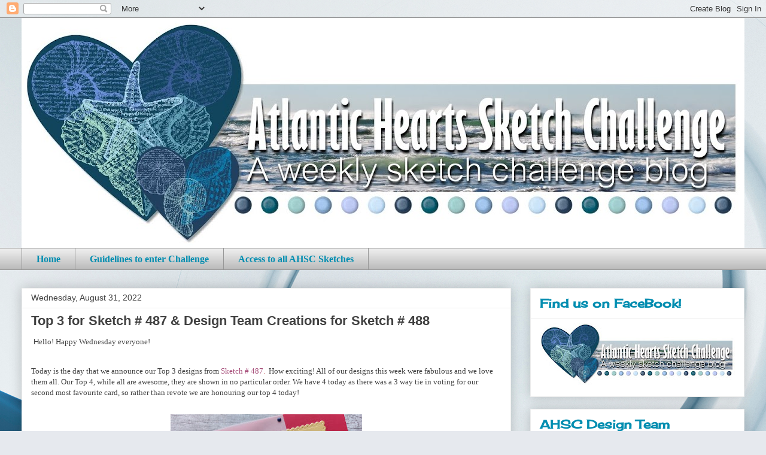

--- FILE ---
content_type: text/html; charset=UTF-8
request_url: https://fresh.inlinkz.com/widget/99999dd3fa9144d18dd006da53958d24
body_size: 2679
content:
<!DOCTYPE html>
<html lang="en">
<head>
    <meta charset="utf-8">
    <meta http-equiv="X-UA-Compatible" content="IE=edge">
    <meta name="viewport" content="width=device-width, initial-scale=1">
    

    <link rel="stylesheet" href="/css/widget/app.css?id=c0f0f1ea1d2b47ba2fa4">

    <!-- CSRF Token -->
    <meta name="w-csrf-token" content="NtWuZfuCiztu5QiEDRRn6Y8eChqTDdPc7KEEEwaV">

    <style>
        #please-wait {
            position: absolute;
            top: 0;
            left: 0;
            width: 100%;
            height: 200px;
            transition: 0.15s all ease;
            opacity: 1;
            pointer-events: none;
            z-index: 99;
        }

        #please-wait > span {
            position: absolute;
            transform: translateX(-50%) translateY(-50%);
            top: 50%;
            left: 50%;
            text-align: center;
            /*padding: 13px;*/
            font-size: 15px;
            font-weight: bold;
            color: #3498db;
            border-radius: 4px;
            line-height: 1;
        }

        #frog-loader {
            transition: fill-opacity 0.5s, stroke-width 0.5s, opacity 0.5s;
            width: 90px;
            padding-bottom: 10px;
            fill: #3498db;
            fill-opacity: 0;
            stroke: #3498db;
            stroke-width: 5px;
            opacity: 0;
        }

        #frog-loader.loaded {
            stroke-width: 0;
            fill-opacity: 1;
        }

        #frog-loading {
            font-size: 20px;
        }

        .transparent-body {
            background: transparent;
            border: 1px solid rgba(240,240,240,0.5);
            border-radius: 2px;
        }

        #fallback {
            position: absolute;
            transform: translateX(-50%) translateY(-50%);
            top: 90%;
            left: 50%;
            text-align: center;
            font-size: 15px;
            display: none;
        }

        #fallback.shown {
            display: block;
        }

        #fallback a {
            color: #5f5f5f;
        }

        #fallback a:hover {
            color: #000;
        }
    </style>
</head>


<body class="">
    <!--FROG LOADER-->
    <div id="please-wait">
        <span>
            <div id="frog-loader"></div>
            <div id="frog-loading">Loading...</div>
        </span>

    </div>

    
        
            
        
    

    <!--ACTUAL WIDGET-->
    <div id="__ILWidgetContainer">
        <div id="__ILData" data-campaign="{&quot;checks&quot;:{&quot;blocks_mixed_content&quot;:false,&quot;preloads_input_url&quot;:false,&quot;host_is_inlinkz&quot;:false},&quot;id&quot;:&quot;99999dd3fa9144d18dd006da53958d24&quot;,&quot;type&quot;:&quot;image_text&quot;,&quot;title&quot;:&quot;DT B Sketch #488&quot;,&quot;description&quot;:&quot;&lt;div&gt;Team B&lt;\/div&gt;&quot;,&quot;opens&quot;:1655302740,&quot;closes&quot;:1661914740,&quot;open_now&quot;:false,&quot;closed_at&quot;:1661914740,&quot;closed_by&quot;:&quot;time&quot;,&quot;closed_temp&quot;:false,&quot;isGiveaway&quot;:false,&quot;hasWinner&quot;:false,&quot;mayLoad&quot;:true,&quot;hidden_index&quot;:false,&quot;advanced&quot;:{&quot;linkless&quot;:false,&quot;backlinks&quot;:false,&quot;order&quot;:&quot;oldest&quot;,&quot;size&quot;:&quot;large&quot;,&quot;pagination_default&quot;:25,&quot;max_entries&quot;:null,&quot;max_entries_per_site&quot;:null},&quot;owner&quot;:{&quot;id&quot;:&quot;5c11b709847042e3aad0b15b43ecec4d&quot;,&quot;sites&quot;:[{&quot;component&quot;:&quot;atlanticheartschallenge.blogspot.com&quot;,&quot;subdomain&quot;:&quot;atlanticheartschallenge&quot;,&quot;domain&quot;:&quot;blogspot.com&quot;,&quot;blurredThumbnail&quot;:&quot;\/\/inlinkz.nyc3.digitaloceanspaces.com\/blog_thumbs\/blurred\/&quot;}],&quot;followers&quot;:[&quot;a21a2eff8ec14097ba734859f3d5f618&quot;,&quot;8dc2c028c7684c799069fad92cb462d9&quot;,&quot;5c11b709847042e3aad0b15b43ecec4d&quot;,&quot;794e36565a0c413ba26688a9e4922631&quot;,&quot;2c972404b2714487ab78c6ef2d2c2353&quot;,&quot;eb6e7a0c59f4408699dcf60c63f6f3cb&quot;,&quot;66712054080547ed8bab84ece2a7f0fa&quot;,&quot;8d13f0766dce4ebfbf21fcb3f6ef557e&quot;,&quot;382eef2e1e9e48e1bcb714913de69161&quot;,&quot;5c1e32b6b13a43958f4c6744ffc07f59&quot;,&quot;32a611f1c3454d67a8dc9041a774a216&quot;,&quot;f99dc9a0330f413985e8bb1c08ff8922&quot;,&quot;8094d946a53f43e693ca2a501cf3f866&quot;,&quot;f86d3ba28bd542c39d5aec02d6398fab&quot;,&quot;d521e931dd8e434ab946f20eacf2bf8e&quot;,&quot;3435e87666d240daae9e9e6cca6eebaa&quot;,&quot;ae3fa3e109f14145a56cc591f95c75d4&quot;,&quot;900c4173e9674a5fb6528791428436be&quot;,&quot;31c485b5b5194dc7ab06a818397f3c80&quot;,&quot;6012471d2e484d14aef152b6764524bf&quot;,&quot;591cd4a32041490a82c48957a7fdb433&quot;,&quot;f47f0ea0fe614eb7a2d235cef09efc5b&quot;,&quot;1b0d40c9a87d4d24a99a54a02bfc0563&quot;,&quot;bd36adbb0bc54fd296dd6c88e30f185f&quot;,&quot;8d727eba61e541bbaf85daeb81bae2be&quot;,&quot;8e68ea7f6492445186e8100fc417f9d4&quot;,&quot;46ecf8f26a5a46bc9a0b4a0668fb857c&quot;,&quot;d5e6d5c21d2745e08cc409e3671f0537&quot;,&quot;5116de6e3deb45659027701c9d72e372&quot;,&quot;f4c4b262474c4663b7dd290b73526724&quot;,&quot;87a6d3aa6fc44d6f86a4d4fa0fa96048&quot;,&quot;ff269ae44e464e9689e6e51720ef1546&quot;,&quot;fd76bb8a85494bc8a3a35ae4d1b29806&quot;,&quot;d9284296f27f4e7b9d330a7b0aa45ab1&quot;,&quot;4a59de9ca638430a8108607d13fd0fed&quot;,&quot;d5c23bb43b3540e5811c0e7275529fd8&quot;,&quot;6bed6f49033d44d08781a39a40d2080d&quot;,&quot;11a0cea440ab400497185436ccd092af&quot;,&quot;8fb94177a3c6436e88c49e6980be89b0&quot;,&quot;67d4b3f71eb14888a90b208a619c2aab&quot;,&quot;62a51a48749b4e62af01da20875e8170&quot;,&quot;8b6b858f825d46fe9c884cfff2087903&quot;,&quot;1fa802388654490b802b8b1df298b4b0&quot;,&quot;33030ae0e99d43bf90b504afe84054ad&quot;,&quot;912e87b186594719899c571f6ad8fe73&quot;,&quot;b5a03c3eeece486abbc54f7778213259&quot;,&quot;bcce8b0b5a024ba2aa70236798460916&quot;,&quot;c950755199c84be7becb3db540420e46&quot;,&quot;f8059b24c84a47198ca7185487b5f895&quot;,&quot;5927fb073fd64706aa4301d2cb204b32&quot;,&quot;627d211326fe48fabb70b9b7ed741649&quot;,&quot;57a514ef62f1456f9eace1cdebc553ad&quot;,&quot;dda25abbac4547ada33235f72934cdf5&quot;,&quot;5c5d706955394db19a3cc0f6aa4dc6d2&quot;,&quot;bed1aa09119d4524adb04604729defa0&quot;,&quot;10afbd6393a14d9abf2c1205c393fe22&quot;,&quot;e9f4a5308ab34061870c324eb95268b8&quot;,&quot;4c9c6cec726043f8ad829a53c8542954&quot;,&quot;b6f5fced24534b61985a9d871de5e30e&quot;,&quot;bd4403d9ca8b4302a6af11621433b9e2&quot;,&quot;dd98bc339b9e415a9f614ad30b6b75d4&quot;,&quot;0217a6cae3a34534a744d751bff0d9e7&quot;,&quot;8c149ed32c4d4527b5f22a8c843d57d7&quot;,&quot;61d4eda692bb4e6f92f40f6fca41f1eb&quot;,&quot;b640d385964c42ce9e0ab699559f62c6&quot;],&quot;host_url&quot;:&quot;https:\/\/atlanticheartschallenge.blogspot.com\/2022\/08?m=1&quot;,&quot;subscription&quot;:{&quot;role&quot;:&quot;legacy_user&quot;,&quot;features&quot;:{&quot;whitelabel&quot;:false,&quot;direct_links&quot;:true,&quot;bloghops&quot;:true}}},&quot;entrant&quot;:null,&quot;links&quot;:{&quot;widget-1&quot;:&quot;https:\/\/fresh.inlinkz.com\/documentation#why-do-i-need-to-verify-my-entry&quot;,&quot;widget-ff&quot;:&quot;https:\/\/fresh.inlinkz.com\/documentation#why-do-i-get-a-message-this-connection-is-not-secure&quot;,&quot;widget-4&quot;:&quot;https:\/\/fresh.inlinkz.com\/documentation#how-do-i-add-a-link-to-a-link-party&quot;}}">
            <widget></widget>
        </div>
    </div>

    
    <script src="/js/widget/FrogLoader.js?id=3c29aa30d5ebd92df03c"></script>
    <script async src="/js/widget/widget.js?id=21602890a43ce0540915"></script>
</body>
</html>

--- FILE ---
content_type: text/html; charset=utf-8
request_url: https://www.google.com/recaptcha/api2/aframe
body_size: 266
content:
<!DOCTYPE HTML><html><head><meta http-equiv="content-type" content="text/html; charset=UTF-8"></head><body><script nonce="dpaWFh6UL9XXaf3qiQcp2A">/** Anti-fraud and anti-abuse applications only. See google.com/recaptcha */ try{var clients={'sodar':'https://pagead2.googlesyndication.com/pagead/sodar?'};window.addEventListener("message",function(a){try{if(a.source===window.parent){var b=JSON.parse(a.data);var c=clients[b['id']];if(c){var d=document.createElement('img');d.src=c+b['params']+'&rc='+(localStorage.getItem("rc::a")?sessionStorage.getItem("rc::b"):"");window.document.body.appendChild(d);sessionStorage.setItem("rc::e",parseInt(sessionStorage.getItem("rc::e")||0)+1);localStorage.setItem("rc::h",'1768870427565');}}}catch(b){}});window.parent.postMessage("_grecaptcha_ready", "*");}catch(b){}</script></body></html>